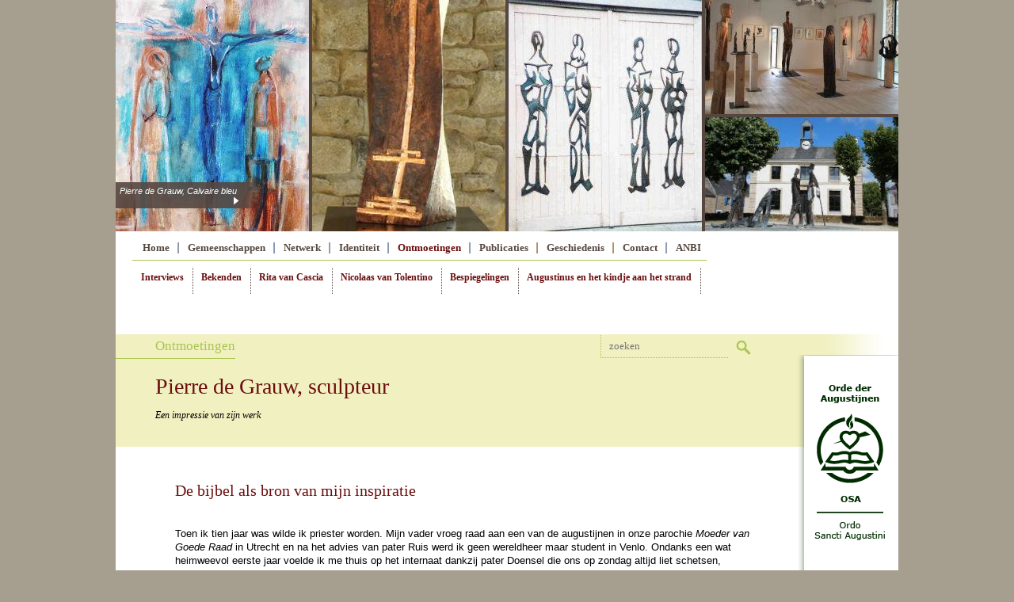

--- FILE ---
content_type: text/html; charset=UTF-8
request_url: https://www.augustijnen.nl/C112-Pierre-de-Grauw-sculpteur.html
body_size: 9110
content:
<!DOCTYPE HTML PUBLIC "-//W3C//DTD HTML 4.01 Transitional//EN" "http://www.w3.org/TR/html4/loose.dtd">
<html lang="nl">
	<head>
		<meta charset="utf-8"  content="X-Content-Type-Options=nosniff" />
		<meta http-equiv="X-UA-Compatible" content="IE=edge,chrome=1" />
		<title>Pierre de Grauw, beeldhouwer</title>
		<meta name="description" content="Impressie van zijn werk"  >
		<meta name="keywords" content="Pierre de Grauw sculpteur" >
		<base href="https://www.augustijnen.nl/">
		
		<!--[if lt IE 9]>
				<script type="text/javascript" src="https://www.augustijnen.nl/scripts/Html5ForIE.js"></script>
		<![endif]-->
		<script src="https://ajax.googleapis.com/ajax/libs/jquery/1.7.1/jquery.min.js"></script>
		<script src="https://www.augustijnen.nl/scripts/header.js"></script>
		<script src="https://www.augustijnen.nl/scripts/menu.js"></script>
		<script src="https://www.augustijnen.nl/scripts/script.js"></script>
		<!--<link type="text/css" rel="stylesheet" href="https://www.augustijnen.nl/style/Html5ForIE.css" />-->
		<link type="text/css" rel="stylesheet" href="https://www.augustijnen.nl/style/style.css" />
	</head>
	<body>
		<div class="wrapper">
			<header>
				<div class="img_div">
					<img src="https://www.augustijnen.nl/pathtoimg.php?id=376" align="top" data-id="17" data-maat="groot" data-left="" data-top="230" data-text='Pierre de Grauw, Calvaire bleu<br /><img src="images/verwijspijl.png" width="7" height="11" style="position:relative; top:1px; left:3px; float:right;">' data-text2='&lt;P&gt;&lt;EM&gt;Calvaire bleu&lt;/EM&gt;&lt;BR&gt;Olieverf op doek, 60 x 40 cm. 1985&lt;BR&gt;&lt;BR&gt;&lt;IMG title=&quot;Calvaire bleu&quot; alt=&quot;Calvaire bleu&quot; src=&quot;pathtoimg.php?id=317&quot; width=200 height=241 data-mce-src=&quot;pathtoimg.php?id=317&quot;&gt;&lt;/P&gt;' data-linkje='' /> 
				</div>
				<div class="img_div">
					<img src="https://www.augustijnen.nl/pathtoimg.php?id=385" align="top" data-id="18" data-maat="groot" data-left="" data-top="200" data-text='Pierre de Grauw, Le R&ecirc;ve de Jacob<br /><img src="images/verwijspijl.png" width="7" height="11" style="position:relative; top:1px; left:3px; float:right;">' data-text2='&lt;P&gt;&lt;EM&gt;De droom van Jacob&lt;/EM&gt;&lt;BR&gt;Hout en koper, 70 x 15 x 20 cm., 2011&lt;BR&gt;&lt;BR&gt;&lt;IMG title=&quot;Pierre de Grauw Le R&ecirc;ve de Jacob&quot; alt=&quot;Pierre de Grauw&quot; src=&quot;pathtoimg.php?id=318&quot; width=250 height=179 data-mce-src=&quot;pathtoimg.php?id=318&quot;&gt;&amp;nbsp;&lt;BR&gt;&lt;BR&gt;Zie &lt;A href=&quot;http://www.willibrordbijbel.nl/index.php?p=page&amp;amp;i=9537,9549&quot; target=_blank data-mce-href=&quot;http://www.willibrordbijbel.nl/index.php?p=page&amp;amp;i=9537,9549&quot;&gt;Genesis 28,10-22&lt;/A&gt;&amp;nbsp;&lt;BR&gt;&lt;/P&gt;
&lt;P&gt;Jakob had deze droom toen hij op de vlucht was voor zijn tweelingbroer Esau.&amp;nbsp;In deze droom zag hij hoe engelen via deze ladder van de aarde naar de hemel opklommen en weer afdaalden. Bovenaan de ladder zag hij de Heer die Jakobs nageslacht het land Kana&auml;n beloofde. De plaats waar dit gebeurde noemde Jacob Bethel, wat &lt;EM&gt;Huis van God&lt;/EM&gt; betekent.&lt;/P&gt;' data-linkje='' /> 
				</div>
				<div class="img_div">
					<img src="https://www.augustijnen.nl/pathtoimg.php?id=365" align="top" data-id="20" data-maat="groot" data-left="" data-top="230" data-text='Pierre de Grauw, Quatre &Eacute;vang&eacute;listes<br /><img src="images/verwijspijl.png" width="7" height="11" style="position:relative; top:1px; left:3px; float:right;">' data-text2='&lt;P&gt;&lt;EM&gt;De vier evangelisten&lt;/EM&gt;&lt;BR&gt;Koper op&amp;nbsp;hout, 240 x 400 cm.&lt;BR&gt;&lt;BR&gt;De figuren van de vier evangelisten zijn aangebracht op de kerkdeuren van de &Eacute;glise Notre-Dame-Esp&eacute;rance en vormen als het ware de poort naar het geloven.&lt;/P&gt;' data-linkje='' /> 
				</div>
<div id="smallfoto" class="mr0">
				<div class="img_div" style="margin-right: 0px;">
					<img src="https://www.augustijnen.nl/pathtoimg.php?id=394" width="244" height="144" align="top" data-id="7" data-maat="klein" data-left="" data-top="128" data-text='Pierre de Grauw, expositie Pont-Scorff<br /><img src="images/verwijspijl.png" width="7" height="11" style="position:relative; top:1px; left:3px; float:right; ">' data-text2='&lt;P&gt;een deel van de vaste tentoonstelling van Pierre de Grauw in Pont-Scorff&lt;/P&gt;' data-linkje='' />
				</div>
				<div class="img_div" style="margin-right: 0px;">
					<img src="https://www.augustijnen.nl/pathtoimg.php?id=402" width="244" height="144" align="top" data-id="8" data-maat="klein" data-left="" data-top="128" data-text='Pont-Scorff, expositie Pierre de Grauw<br /><img src="images/verwijspijl.png" width="7" height="11" style="position:relative; top:1px; left:3px; float:right; ">' data-text2='&lt;P&gt;&lt;EM&gt;Job entour&eacute; de ses amis - Job te midden van zijn vrienden&lt;/EM&gt;.&lt;BR&gt;Groep van vier figuren. Brons, 160 x 80 x 135 cm.&lt;BR&gt;Place de la Maison des Princes, Pont-Scorff, 2010&lt;/P&gt;
&lt;P&gt;Pont-Scorff is een kunstenaarsdorp in Bertagne waar Pierre de Grauw in de voormalige school en mairie&amp;nbsp;zijn werk exposeert. Op de voorgrond de beeldengroep Job entour&eacute; de ses amis.&amp;nbsp;&lt;BR&gt;&lt;BR&gt;&lt;/P&gt;
&lt;P&gt;In zijn ellende schreeuwt Job zittend op de grond zijn verontwaardiging uit. Maar de ene vriend hult zich in stilzwijgen en de andere twee, hun kin hooghartig in de lucht, gaan door met keuvelen. De ongelukkige Job blijft alleen. &lt;/P&gt;' data-linkje='' />
				</div>
</div>
				<div class="clear"></div>
			</header>
			<nav>
				<ul id="hoofdmenu" class="ShowSubMenu">			
					<li id="Home"><a href="C1-Home.html">Home</a></li>
					<li id="Gemeenschappen"><a href="C2-Gemeenschappen.html">Gemeenschappen</a></li>
					<li id="Netwerk"><a href="C5-Netwerk.html">Netwerk</a></li>
					<li id="Identiteit"><a href="C3-Identiteit.html">Identiteit</a></li>
					<li class="active" id="Ontmoetingen"><a href="C4-Ontmoetingen.html">Ontmoetingen</a></li>
					<li id="Publicaties"><a href="C6-Publicaties.html">Publicaties</a></li>
					<li id="Geschiedenis"><a href="C7-Geschiedenis.html">Geschiedenis</a></li>
					<li id="Contact"><a href="C8-Contact.html">Contact</a></li>
					<li id="ANBI"><a href="C138-ANBI.html">ANBI</a></li>
 				</ul>
				<div id="submenu">
					<ul id="HomeSub" style="display:none; ">
						<li><a href="C9-Welkom-bij-de-Nederlandse-Augustijnen.html">Welkom bij de Nederlandse Augustijnen<br/></a></li>
						<li><a href="C19-Dagtekst.html">Dagtekst<br/></a></li>
					</ul>
					<ul id="GemeenschappenSub" style="display:none; ">
						<li><a href="C10-Nederland.html">Nederland<br/></a></li>
						<li><a href="C43-Internationaal.html">Internationaal<br/></a></li>
						<li><a href="C13-Bolivia.html">Bolivia<br/></a></li>
						<li><a href="C27-Papoea-Barat.html">Papoea Barat<br/></a></li>
						<li><a href="C141-Nieuwsbrieven-uit-West-Papoea.html">Nieuwsbrieven uit West-Papoea<br/></a></li>
						<li><a href="C89-De-augustijnen-in-Papua-Barat.html">De augustijnen in Papua-Barat <br/></a></li>
					</ul>
					<ul id="NetwerkSub" style="display:none; ">
						<li><a href="C50-Kerkelijke-Assistentie.html">Kerkelijke<br/>Assistentie<br/></a></li>
						<li><a href="C51-Augustijnse-Instituten.html">Augustijnse<br/>Instituten<br/></a></li>
						<li><a href="C75-FAN.html">FAN<br/></a></li>
						<li><a href="C127-Fraterniteit.html">Fraterniteit<br/></a></li>
						<li><a href="C55-Lay-Augustinians.html">Lay Augustinians <br/></a></li>
						<li><a href="C57-Projecten.html">Projecten<br/></a></li>
						<li><a href="C151-Augustine4Y.html">Augustine4Y <br/></a></li>
						<li><a href="C153-Jubeljaar-2025.html">Jubeljaar 2025 <br/></a></li>
					</ul>
					<ul id="IdentiteitSub" style="display:none; ">
						<li><a href="C44-Augustinus-zoeken-naar-God.html">Augustinus' zoeken naar God<br/></a></li>
						<li><a href="C45-Augustinus-Regel.html">Augustinus' Regel<br/></a></li>
						<li><a href="C46-Augustinus-over-de-liefde.html">Augustinus over de liefde<br/></a></li>
						<li><a href="C144-28-augustus-2016.html">28 augustus 2016<br/></a></li>
					</ul>
					<ul id="OntmoetingenSub" style="display:block; ">
						<li><a href="C47-Interviews.html">Interviews<br/></a></li>
						<li><a href="C48-Bekenden.html">Bekenden<br/></a></li>
						<li><a href="C129-Rita-van-Cascia.html">Rita van Cascia<br/></a></li>
						<li><a href="C132-Nicolaas-van-Tolentino.html">Nicolaas van Tolentino<br/></a></li>
						<li><a href="C49-Bespiegelingen.html">Bespiegelingen<br/></a></li>
						<li><a href="C150-Augustinus-en-het-kindje-aan--het-strand.html">Augustinus en het kindje aan  het strand <br/></a></li>
					</ul>
					<ul id="PublicatiesSub" style="display:none; ">
						<li><a href="C60-Boeken.html">Boeken<br/></a></li>
						<li><a href="C58-Brochures-Provincialaat.html">Brochures Provincialaat<br/></a></li>
						<li><a href="C100-Brevier.html">Brevier<br/></a></li>
						<li><a href="C131-Een-kleine-orde-met-allure.html">Een kleine orde met allure<br/></a></li>
					</ul>
					<ul id="GeschiedenisSub" style="display:none; ">
						<li><a href="C15-Orde-der-Augustijnen.html">Orde der Augustijnen<br/></a></li>
						<li><a href="C95-Augustijnen-NL.html">Augustijnen NL<br/></a></li>
						<li><a href="C61-Augustijns-Erfgoed.html">Augustijns Erfgoed<br/></a></li>
						<li><a href="C133-Fresco-Marienhage.html">Fresco Mariënhage  <br/></a></li>
						<li><a href="C147-NSSC-Culemborg.html">NSSC Culemborg<br/></a></li>
					</ul>
					<ul id="ContactSub" style="display:none; ">
						<li><a href="C11-Provincialaat--Delegaat.html">Provincialaat > Delegaat <br/></a></li>
						<li><a href="C12-Links.html">Links<br/></a></li>
						<li><a href="C62-Sitemap.html">Sitemap<br/></a></li>
						<li><a href="C109-Webarchief.html">Webarchief<br/></a></li>
					</ul>
					<ul id="ANBISub" style="display:none; ">
						<li><a href="C140-ANBI.html">ANBI<br/></a></li>
					</ul>
				
				</div>
				<div>
					<div class="contaimerZoek">
						<form id="formulier_zoek" action="zoeken.php" method="get" name="formulier_zoek">
							<div id="menuExtra">
								<div style="float:left ">
									<input id="nav" type="hidden" name="nav" value="112">
									<input id="zoekwoord" class="zoekveld niet_actief" type="text" title="Zoeken" name="keywords" placeholder="zoeken">
									<a href="javascript: submitform()"><input class="zoek" type="submit" value=""></a>
								</div>
							</div>
						</form>					
					</div>
					
				</div>				
			</nav>
			<div class="content">

				<div class="pos">
					<div class="logo"></div>
				</div>	
				<div class="container_yellow">
					<div class="containerKruimelpad">
					<div class="kruimelpad">			Ontmoetingen</div>
					</div>	
					<div class="container_intro_txt">
						<h1>Pierre de Grauw, sculpteur</h1>
						Een impressie van zijn werk					</div>			
				</div>
				<div class="content_txt">

				<h2 class="kleurRoodbruin">De bijbel als bron van mijn inspiratie</h2>
<h3 class="kleurRoodbruin"><br />&nbsp;</h3>
<p>Toen ik tien jaar was wilde ik priester worden. Mijn vader vroeg raad aan een van de augustijnen in onze parochie <em>Moeder van Goede Raad</em> in Utrecht en na het advies van pater Ruis werd ik geen wereldheer maar student in Venlo. Ondanks een wat heimweevol eerste jaar voelde ik me thuis op het internaat dankzij pater Doensel die ons op zondag altijd liet schetsen, verven of boetseren; ik ontdekte de klassieke muziek en het toneelspel. Al vroeg kon ik beschikken over een extra werkruimte als atelier. Er was bij de augustijnen een grote mate van vrijheid en expressie, ook in het denken. Ik zocht naar mezelf en een groot deel van mijn innerlijke ontwikkeling en beeldende vorming kreeg gestalte door de augustijnen tijdens mijn studie filosofie en theologie in Nederland en mijn artistieke vorming als augustijn in Parijs. Met de augustijnen ben ik in contact gebleven ook na mijn uittreden in 1975. Ik verhuisde maar mijn&nbsp;atelier mocht ik aanhouden. Het was het bijgebouw van de presbyterie van het convent in Bagneux.</p>
<p>In 1950 ben ik met andere augustijnen 'op missie' naar Frankrijk gezonden. We vestigden ons in Bagneux, een voorstad van Parijs. Ik werd benoemd als kapelaan en als&nbsp;aalmoezenier van een katholieke middelbare school in Bagneux. Later, in de jaren zestig, was ik geen kapelaan meer maar werkte&nbsp;als aalmoezenier bij&nbsp;twee&nbsp;kunstscholen in Parijs. Tussen de lessen door beitelde ik als beeldhouwer in mijn atelier verder aan het hout. Wanneer ik les moest geven trok ik snel een habijt over mijn kunstenaarskiel aan. Om mijn artistieke opleiding in technisch opzicht bij te schaven, ik ben autodidact, volgde ik o.a. tekenlessen bij meester glasmaker Jacques Le Chevallier in L'Atelier d'Art Sacr&eacute; (Place F&uuml;rstenberg) in Parijs en ik deed workshops beeldhouwen bij Ren&eacute; Leleu en Bernard Mougin. Dankzij Ren&eacute; kan ik in 1958 mijn eerste monumentale beeldhouwwerk in gips 'Het gebed van Mozes' exposeren in de Salon 'La Jeune Sculpture' in de tuin van Mus&eacute;e Rodin. Daarna volgen regelmatig eigen exposities. Veel tentoonstellingen waren in en rond Parijs, maar ook in het buitenland en natuurlijk in Nederland; bijv. in 2004 'Verstilde Emotie' in museum Catharijne Convent.&nbsp;</p>
<p>&nbsp;</p>
<table border="0" cellspacing="2" cellpadding="2">
<tbody>
<tr>
<td>
<p><img style="vertical-align: top;" title="Pierre_de_Grauw_Job_detail" src="pathtoimg.php?id=311" alt="Pierre_de_Grauw_Job_detail" width="159" height="256" />&nbsp;&nbsp;<img style="vertical-align: top;" title="Pierre_de_Grauw_Job_detail" src="pathtoimg.php?id=308" alt="Pierre_de_Grauw_Job_detail" width="145" height="257" /><br />Job, de man van smarten</p>
</td>
<td><img style="float: left; margin-left: 6px; margin-right: 6px;" title="Pierre_de_Grauw_Job_debout-Job_de_man_van_smarten" src="pathtoimg.php?id=293" alt="Pierre_de_Grauw_Job_debout-Job_de_man_van_smarten" width="50" height="254" />&nbsp;
<p><em><strong>Job debout - Job staand</strong></em><br />Hout, 170 x 20 x 35 cm, 1956<br /><br /></p>
<p>Als materiaal is een zwaar aangetaste en beschadigde biels van de spoorwegen gebruikt. Job is overdekt met zweren (Job 2,7) Hij is zozeer geslagen door het kwaad dat zijn oogleden half neer zijn;&nbsp;hij kijkt&nbsp;zonder illusie. Zijn armen hangen krachteloos langs zijn lichaam, maar hij blijft overeind, houdt zich staande.</p>
</td>
</tr>
<tr>
<td>
<p>&nbsp;<img title="Pierre_de_Grauw_Les_sept_proh&egrave;tes_Zeven_profeten" src="pathtoimg.php?id=319" alt="Pierre_de_Grauw_Les_sept_proh&egrave;tes_Zeven_profeten" width="325" height="286" /></p>
</td>
<td>
<p><strong><em>Les sept proph&egrave;tes &ndash; de zeven profeten</em></strong><br />Hout, 240 x 25 x 35 cm, 1965-1966<br />Museum Park Orientalis, Berg-en-Dal, Nijmegen<br /><br /></p>
<p>De zeven profeten zijn een groep en toch is ieder alleen op het moment van inspiratie: een leven in en vanuit meditatie, luisteren, spreken, priesterlijke waardigheid, rust, woede, ontmoediging.</p>
</td>
</tr>
</tbody>
</table>
<p>&nbsp;</p>
<p>Grote houten monumentale beelden kenmerken mijn werk.&nbsp;Ik houd van monumentaal en van hout, een materiaal waarmee ik ben blijven werken. Vanaf 1980 heb ik ook koper op hout&nbsp;toegepast om bepaalde accenten te kunnen zetten, contouren beter aan te geven.&nbsp; In mijn carri&egrave;re heb ik daarnaast vele vele bronzen sculpturen vorm gegeven, medailles&nbsp; ontworpen en een grote serie tekeningen gemaakt ge&iuml;nspireerd op de psalmen. Mijn werk is figuratief, maar gestileerd.&nbsp;De vormen zijn langgerekt, tamelijk geometrisch. De rode draad die door alle sculpturen en tekeningen heen loopt, is de menselijke figuur, bij de bronzen vaak een vrouwelijke figuur.</p>
<table border="0" cellspacing="2" cellpadding="2">
<tbody>
<tr>
<td>
<p><strong><em>Aaron<br /></em></strong>Hout en koper, 101 x 12,5 x 16 cm. 1998</p>
<p>Hoe goed is het , hoe heerlijk<br />als broeders bijeen te wonen!<br />Goed als olie op het hoofd<br />die neervalt op de baard,<br />de baard van A&auml;ron,<br />en neervalt op de hals van zijn gewaad,<br />als de dauw van de Hermon<br />die neervalt op de beren van Sion.<br />Daar geeft de Heer&nbsp;zijn zegen:<br />leven voor altijd.&nbsp;&nbsp;(Psalm 133)</p>
<p>Bij Aaron maakt de toepassing van koper de kostbare olie zichtbaar als de aangename gloed, de schittering van de zegen.</p>
</td>
<td>&nbsp;<em><img title="Pierre_de_Grauw_Aaron" src="pathtoimg.php?id=294" alt="Pierre_de_Grauw_Aaron" width="125" height="344" />&nbsp;&nbsp; <img title="Pierre de Grauw_ Aaron" src="pathtoimg.php?id=302" alt="Pierre de Grauw_ Aaron" width="105" height="348" /></em></td>
</tr>
<tr>
<td>&nbsp;
<p><strong><em>Emmaus</em></strong><br />Brons, bas-relief, 85 x 80 cm, 1980</p>
<p>Zij drongen bij Hem aan:<br />'Blijf bij ons, want het wordt al avond<br />en de dag loopt ten einde.'<br />Toen ging Hij binnen om bij hen te blijven.<br />Terwijl Hij met hen aan tafel aanlag,<br />nam Hij het brood,<br />sprak het zegengebed uit,<br />brak het en gaf het hun.<br />Nu gingen hun ogen open en zij herkenden Hem,<br />maar Hij verdween uit hun gezicht.<br />&nbsp; &nbsp;(Lucas, 24, 13-35)<br /><br /></p>
<p>Twee jonge leerlingen van Jezus nodigen Hem uit als hun gast aan tafel. Zij zitten samen rond een grote ronde tafel. Op tafel ligt een gebroken brood. Dit is het moment dat zij Christus hebben herkend en Hij vervaagt.</p>
</td>
<td>&nbsp;<img title="Pierre_de_Grauw_Emmaus" src="pathtoimg.php?id=301" alt="Pierre_de_Grauw_Emmaus" width="300" height="268" /></td>
</tr>
</tbody>
</table>
<p>&nbsp;</p>
<p>Mijn vrije werk, niet ontstaan uit een opdracht, bleek &eacute;&eacute;n verzameling op de Bijbel ge&iuml;nspireerde kunst. Maar het vinden van een permanente locatie voor deze collectie bleek heel moeilijk. Mijn vrouw en ik hebben meer dan tien jaar gezocht, een twintigtal&nbsp;kloosters gecontacteerd in binnen- en buitenland. Een monnik zei ooit: 'Uw werk is interessant, het vormt &eacute;&eacute;n geheel. Het past uitstekend in een stiltecentrum. Wanneer mensen niet meer naar de kerk gaan, hebben ze andere rituelen en ruimtes nodig. Er is behoefte aan een rustige maar inspirerende omgeving om weer tot zichzelf te komen. Eigenlijk heeft u maar &eacute;&eacute;n enthousiaste persoon nodig om de collectie te huisvesten. Maar de meeste monniken zijn te oud om hier energie in te steken.'</p>
<p>In 2011 kwamen we terecht in het&nbsp;authentieke (niet verwoest) dorp Pont-Scorff in Bretagne. 'Er worden hier regelmatig exposities gehouden, maar wat er ontbreekt, zo vertelde de burgemeester, is modern vormgegeven bijbelse kunst. Bretagne is immers de streek van de 'Calvaire' de Calvarieberg, waar je&nbsp;de bijbel ziet&nbsp;uitgebeeld. We werden het snel eens. Mijn beelden kregen een warm onthaal door de dorpsgenoten. De leegstaande mairie werd gerestaureerd en in zomer 2012 opende de expositie L'espace Pierre de Grauw'.</p>
<p>Wij, als enige wezens op aarde, communiceren. Door te spreken geef ik mijn gedachten vorm, wordt zichtbaar wie ik ben. De gave van de spraak is zo groot dat men het spreken dicht bij God heeft gelegd. God is het Woord; valse goden zijn stom, die praten niet. In deze vaste expositie in Pont Scorff staat het Woord centraal, La Parole. De beelden zijn gegroepeerd in het Scheppende Woord (Parole cr&eacute;atrice), de Dialoog (Parole dialogue), de Vraag (Parole question), de Stilte (Parole absence), het Onthullende woord (Parole devoil&eacute;e), het woord van de Profeet (Parole proph&eacute;tique), en het Vleesgeworden Woord (Parole incarn&eacute;e).&nbsp;</p>
<table border="0" cellspacing="2" cellpadding="2">
<tbody>
<tr>
<td>&nbsp;<img title="Pierre_de_Grauw_Le_Couple" src="pathtoimg.php?id=289" alt="Pierre_de_Grauw_Le_Couple" width="125" height="271" /></td>
<td>
<p><strong><em>Le Couple &ndash; Het paar<br /></em></strong>Brons, 20 x 20 x 47 cm, 1994</p>
<p>Het woord is gemaakt om uit te spreken, om te spreken met elkaar. Man en vrouw bevestigen elkaar door te spreken. Beiden hebben ruimte nodig. Als een beeldhouwer twee beelden uithakt, gaat het ene in het ander over maar ook ten koste van de andere. Door de beelden los te plaatsen vult de ruimte zich met woorden. De leegte maakt hier ruimte voor ontwikkeling, voor dialoog.</p>
</td>
</tr>
<tr>
<td>&nbsp;<img title="Pierre_de_Grauw_En_elle_m&ecirc;me" src="pathtoimg.php?id=306" alt="Pierre_de_Grauw_En_elle_m&ecirc;me" width="200" height="303" /></td>
<td>&nbsp;
<p><strong><em>En elle m&ecirc;me - In haarzelf<br /></em></strong>Brons, 101 x 60 x 85 cm <br />Cour de la mairie, S&egrave;vres, 2010</p>
<p>In haarzelf, in zichzelf, <br />vindt ze de zin, de waarde van haar leven. <br />In haar zelf, in zichzelf,<br />sterker dan alle woorden, woont de vraag.<br /><br />Men noemt mijn werk ook wel 'verstild'. De introspectie is hier heel natuurlijk aanwezig.</p>
</td>
</tr>
</tbody>
</table>
<p>&nbsp;</p>
<p>Mijn inspiratiebron is de Bijbel en toch zou ik mijn werk niet als pure religieuze kunst willen classificeren. Ik heb eenvoudig geprobeerd in mijn werk uit te drukken hoe sinds mensenheugenis de mens gegrepen wordt door de vraag: 'Wie is de mens en welke is zijn God?' Als je wilt scheppen, moet je eerst leegte cre&euml;ren, anders is er geen ruimte. Een beeldhouwwerk is geslaagd als er evenwicht is tussen de volumes en de holtes, tussen spanning en rust. Het leven bestaat uit het vinden van een evenwicht tussen volheid en leegte &ndash; tussen voortdurend vragen stellen en de zekerheid dat ons leven zin heeft. Het zoeken naar dit evenwicht laat ons nooit met rust. Het laat ons vooruitgaan in kennis, maar confronteert ons ook met ons niet-weten. Ik hoor Augustinus deze ervaring beschrijven in <em>Conf.</em> 10,7:</p>
<p>&nbsp;&nbsp;&nbsp;&nbsp;&nbsp;&nbsp;&nbsp;&nbsp;&nbsp;&nbsp;&nbsp;&nbsp;&nbsp;&nbsp;&nbsp; <em>Ik zal dus belijden wat ik weet van mezelf en ook wat ik van mezelf niet weet. Want wat ik van mezelf weet, weet ik door het licht dat u mij geeft. En wat ik van mezelf niet weet, blijft ongeweten tot mijn duisternis wordt als het licht van het middaguur voor uw a</em><em>angezicht. </em></p>
<p><strong>Provinciedag augustijnen, 12 maart 2013<br /></strong>Een impressie van de lezing van Pierre de Grauw<br /><strong>tekst:</strong> Ingrid van Neer-Bruggink<br /><br />Pierre de Grauw (1921) is&nbsp;<span>17 juli 2017 in Pont-Scorff overleden en aldaar begraven.&nbsp;</span><em><br /><br /><br /></em></p>
<table border="0" cellspacing="2" cellpadding="2">
<tbody>
<tr>
<td><img title="Pierre en Georgine de Grauw bij het door Pierre gebeitelde beeld van Augustinus in de kapittelzaal van klooster Mari&euml;nhage" src="pathtoimg.php?id=309" alt="Pierre en Georgine de Grauw bij het door Pierre gebeitelde beeld van Augustinus in de kapittelzaal van klooster Mari&euml;nhage" width="300" height="254" />&nbsp;</td>
<td>&nbsp;<img title="Kapittelzaal klooster Mari&euml;nhage" src="pathtoimg.php?id=315" alt="Kapittelzaal klooster Mari&euml;nhage" width="290" height="252" /></td>
</tr>
<tr>
<td>Pierre en Georgine de Grauw bij het door Pierre gebeitelde beeld van Augustinus in de kapittelzaal van klooster Mari&euml;nhage</td>
<td>&nbsp;Kapittelzaal klooster Mari&euml;nhage</td>
</tr>
</tbody>
</table>
<p><em>&nbsp;&nbsp;&nbsp; </em></p>
<p><strong>links:<br /></strong>De permanente tentoonstelling <a href="http://www.pierredegrauw.com/" target="_blank">l'Espace is gehuisvest in Pont-Scorff (Bretagne) </a><br /><br /><strong>aanvullende literatuur:<br /></strong>- <em>Parole &amp; Sculpture, Pierre de Grauw.</em> <span>Saint-L&eacute;ger &Eacute;ditions</span>, 2016. (140 x 195 mm.) &euro; 18,00 exc. verzendkosten. Bestellen bij: Saint-L&eacute;ger Productions, 1 Chemin des Pi&egrave;ces Bron, 49260 Le Coudray-Macouard. France<br /><br />-<em>Pierre de Grauw, Sculptures, dessins, peintures.</em> &ndash; &Eacute;ditions Apog&eacute;e, 2012. ISBN: 978-2-84398-409-9<br />174 p. ill. in kleur. pb &euro;26,-<br />&nbsp;&nbsp;&nbsp;&nbsp; Inhoud: Pr&eacute;face. 1- Toute sculpture intrigue. 2- Sculpture et parole. 3- Jeu de formes, images de la vie. Oeuvres Majeures, Expositions<br /><br />- <em>Pierre de Grauw, sculpture.</em> &ndash; &Eacute;ditions d'Art, 2001. ISBN: 2-85056-498-2. 144 p.: ill. in kleur. hb. &euro; 30,00<br />&nbsp;&nbsp;&nbsp; Inhoud: Pr&eacute;face. Prierre de Grauw, sculpteur et th&eacute;ologien. De la traditon de la taille directe dans l'oeuvre de Pierre de Grauw: La Terre, Le Pl&acirc;tre, Le Bois, Le Cuivre, Bois et Cuivre, Le Bronze, Bas-reliefs et M&eacute;dailles. Entretien avec l'artiste. Bibliographie, Expositions, Index.</p>
<p><br />&nbsp;<a href="http://pierredegrauw.com/" target="_blank"><img title="Pierre_de_Grauw_ sculpteur, website" src="pathtoimg.php?id=313" alt="Pierre_de_Grauw_ sculpteur, website" width="400" height="106" /></a>&nbsp;</p>
<p><img title="website L'espace Pierre de Grauw" src="pathtoimg.php?id=290" alt="website L'espace Pierre de Grauw" width="400" height="103" /></p>
<p><br /><a href="C112-Pierre-de-Grauw-sculpteur.html">&nbsp;Top</a></p>	
				<div class="clear"></div>
				</div>
				<div class="clear"></div>

				<div class="content_txt">
					<div class="footerDistance">&nbsp;</div>
					<div class="clear"></div>
				</div>
			</div>
			<footer>
				<div class="container_footer_txt">
					<div class="footer_txt_kolom_L">
	
						<table border="0" style="width: 750px; height: 95px;">
<tbody>
<tr>
<td>
<h3><a href="C62-Sitemap.html" target="_blank" rel="noopener">Sitemap</a></h3>
</td>
<td>
<h4>Contact </h4>
</td>
</tr>
<tr>
<td style="width: 500px;" valign="top">groter lettertype: gebruik de toetsen Ctrl +<br />kleiner lettertype: gebruik de toetsen Ctrl -<br /><br />zoeken: zie rechterbovenhoek in gele balk</td>
<td valign="top">
<table cellspacing="0" cellpadding="0" border="0" style="width: 314px; height: 72px;">
<tbody>
<tr>
<td class="kleurRoodbruin" style="width: 100px;" scope="colgroup" valign="top"><em>Delegatie <br />NL-OSA<br /><br /><br /></em></td>
<td class="kleurRoodbruin" valign="top"><em>tel. +31 (0)40 243 16 46<br /><br /><br /></em></td>
</tr>
</tbody>
</table>
</td>
</tr>
</tbody>
</table>					</div>
					<div class="clear"></div>
				</div>
			</footer>
		<div class="popup"></div>
		</div>
	</body>
</html>

--- FILE ---
content_type: text/css
request_url: https://www.augustijnen.nl/style/style.css
body_size: 2885
content:
html{
	margin: 0;
	padding: 0;
}
body{
	margin: 0;
	margin-bottom: -50px;
	padding: 0;
	background-color: #a69f90;
}
h1, h2, h3, h4{
	font-family: Georgia, "Times New Roman", Times, serif;
	font-weight: normal;
	line-height: normal;
	margin: 0;
	padding: 20px 0 10px;
	font-style:normal;
}
h1{
	font-size: 28px;
	text-align: left;
	color: #6B0E0E;
}
h2{
	font-size: 20px;
	color: #000000;
	padding: 0px;
	line-height:20px;
}
h3{
	font-size: 16px;
	color: #554740;
	padding: 0px;
	font-weight:bold;
}
h4{
	font-family: Georgia, "Times New Roman", Times, serif;
	font-size: 14px;
	color: #6b0e0e;
	padding: 0px;
	font-style:italic;
	font-weight:bold;
}
h6{
	font-family: Georgia, "Times New Roman", Times, serif;
	font-size: 13px;
	font-style: italic;
	font-weight: normal;
	margin: 0;
	padding: 0 0 40px;
	padding: 0 0 0px;
	text-align: center;
}
a{
	color:inherit;
	text-decoration:none;
}
a:hover{
	text-decoration: underline;
}
p{
	font-family: Verdana, Geneva, sans-serif;
	margin: 0px;
	font-size: 13px;
	line-height:17px;
	margin-bottom:17px;
}
p a{
	text-decoration: underline;
}
p a:hover{
	text-decoration: none;
}
ul{
	list-style-position:outside;
	margin-left:-25px;
	font-size:13px;
}
ol{
	list-style-position:outside;
	margin-left:-20px;
	font-size:13px;
}
li{
	padding-left:10px;
}
ol li{
	padding-left:6px;
}

.clear{
	clear: both;
}
.wrapper{
	background-color: #FFFFFF;
	display: block;
	top: 0;
	width: 988px;
	position: relative;
	min-height: 100%;
	height: auto !important;
	margin-left: auto;
	margin-right: auto;
	clear: both;
	padding: 0px;
}
header{
	background-color: #554740;
	margin: 0;
	padding: 0;
	border: 0;
	height: 292px;
}
header img{
	margin: 0;
	padding: 0;
	border: 0;
}
.img_div{
	position: relative;
	display: block;
	float: left;
	margin-right: 4px;
	font-style: italic;
}
.img_text{
	position: absolute;
	background-image: url(../images/bg_txtveld_header.png);
	max-width: 150px;
	word-wrap: break-word;
	padding: 5px;
	display: none;
	/*	border-radius: 5px;
	 -moz-border-radius: 5px;
	 -o-border-radius: 5px;
	 -webkit-border-radius: 5px;
	 -ms-border-radius: 5px;*/
	color: #ffffff;
	font-family: Verdana, Geneva, sans-serif;
	font-size: 11px;
	z-index:500;
}
.img_text_fading{
	background-image: url(../images/bg_txtveld_header_verloop_R.png);
	background-position: right top;
	background-repeat: repeat-y;
	width: 26px;
	height: 100%;
	position: absolute;
	right: -26px;
	top: 0px
}
.img_text:hover{
	cursor: pointer;
}
nav{
	text-align: left;
	height: 130px;
	margin-left:46px;
}
nav #hoofdmenu{
	display: inline-block;
	position: relative;
	left: 0;
	padding: 0;
	z-index: 1;
}
nav #hoofdmenu.ShowSubMenu{
	border-bottom: solid 1px #6b0e0e;
	border-bottom: solid 1px #a8c54f;
/*	margin-left: auto;*/
	margin-right: auto;

	height: 23px;
}
nav  #hoofdmenu li{
	display: inline-block;
	font-family: Georgia;
	font-size: 10pt;
	font-weight: bold;
	padding-left: 13px;
	padding-right: 7px;
}
nav #hoofdmenu li{
	color: #554740;
	cursor: pointer;
	text-decoration: none;
	background-image:url('../images/menu-tussen.gif');
	background-position:left center;
	background-repeat:no-repeat;
}
nav #hoofdmenu li a:hover{
	text-decoration:none;
}
nav #hoofdmenu > li:first-child {
	background-image:none;
}
nav #hoofdmenu li:hover, nav #hoofdmenu li.selected, nav #hoofdmenu li.active{
	color: #6b0e0e;
	cursor: pointer;
}
nav #submenu{
	margin-bottom: 32px;
	/*display: none;*/
	padding: 0;
	width:950px;
	position: relative;
	top: -16px;
	left: -10px;
	left: -34px;
}
nav #submenu ul
{
	margin: 0;
	margin-bottom: 32px;
	display: none;
	padding: 0;
	width:950px;
	position:absolute;
	left:10px;
	top:0;
}
nav #submenu ul li{
	position: relative;
	display: inline-block;
	float:left;
	font-family: Georgia, "Times New Roman", Times, serif;
	color: #6b0e0e;
	font-size: 9pt;
	font-weight: bold;
	/*min-height: 30px;
	padding-left: 10px;
	padding-right: 10px;
	padding-top: 5px;
	padding-bottom:5px;*/
	vertical-align: top;
	-webkit-transition-duration: 1.5s;
	-o-transition-duration: 1.5s;
	-moz-transition-duration: 1.5s;
	-ms-transition-duration: 1.5s;
	border-top: solid 4px #FFFFFF;
	background-image: url(../images/separator.png);
	background-position:right 5px;
	background-repeat:no-repeat;
	position:relative;
	top:3px;
}
nav #submenu ul li:hover, nav #submenu ul li.selected{
	border-top: solid 4px #6b0e0e;
	border-top: solid 4px #a8c54f;
}
nav  #submenu ul  li a{
	display: inline-block;
	font-family: Georgia, "Times New Roman", Times, serif;
	color: #6b0e0e;
	font-size: 9pt;
	font-weight: bold;
	/*min-height: 30px;*/
	padding-left: 10px;
	padding-right: 10px;
	padding-top: 10px;
	padding-bottom:5px;
/*	padding-left: 2px;
	padding-right: 2px;*/
	vertical-align: top;
	text-decoration: none;
	padding: 10px 12px 10px 0;
}
nav #submenu ul li.selected a, nav #submenu li:hover a{
	color: #a8c54f;
	cursor: pointer;
}
#content{
	padding-left: 15px;
	padding-right: 15px;
	padding-bottom: 40px;
	min-height: 100%;
	display: block;
	height: auto;
	margin: 0 auto;
	width: 660px;
	line-height: 20px;
}
.content{
	background-image:url(../images/bg_content.jpg);
	background-position:right top;
	width: 988px;
	line-height: 20px;
	min-height:300px;
}
.container_intro_txt{
    color: #000000;
	font-family: Georgia, "Times New Roman", Times, serif;
	font-style:italic;
    font-size: 12px;
/*  margin-left: -100px;*/
    padding-bottom: 30px;
    padding-left: 50px;
    position: relative;
    width: 650px;
}
.container_intro_txt.brevier h2{
	color:#a8c54f;
}
/*.content_txt_1{
	width:730px;
	margin-left:75px;
	padding-top:30px;
	padding-bottom:15px;
	font-family:Verdana, Geneva, sans-serif;
	font-size:12px;
}*/
.content_txt{
	width:730px;
	margin-left:75px;
	padding-top:25px;
	padding-bottom:20px;
	font-family:Verdana, Geneva, sans-serif;
	font-size:12px;
}
.content_txt.brevier h3{
	text-align:right;
	display:block;
	width:100%;
	margin-bottom:30px;
	color:#6B0E0E;
	font-weight:normal;
	
}
.txt_kolom_L{
	position:relative;
	width:348px;
	float:left;
	margin-right:20px;
	line-height:20px;
	vertical-align:bottom;
}
.txt_kolom_R{
	position:relative;
	width:348px;
	float:left;
	line-height:20px;
	vertical-align:bottom;
}
footer{
	background-image: url(../images/bg_footer.jpg);
	background-position:1px top;
	background-repeat:repeat-y;
	width: 988px;
	text-align: center;
	padding-top:40px;
	padding-bottom:40px;
	
}
.container_footer_txt{
	margin-left:75px;
	
}
.footer_txt_kolom_L{
	position:relative;
	width:358px;
	float:left;
	text-align:left;
	color: #554740;
	font-family:Verdana, Geneva, sans-serif;
	font-size:13px;
}
.footer_txt_kolom_L ul{
	list-style-position:outside;
	margin-left:-20px;
}
.footer_txt_kolom_L ol{
	list-style-position:outside;
	margin-left:-20px;
	margin-top:7px;
}
.footer_txt_kolom_L ul li{
	padding-left:10px;
}
.footer_txt_kolom_L ol li{
	padding-left:2px;
	line-height:20px;
}
.footer_txt_kolom_R{
	position:relative;
	float:left;
	text-align:left;
	color: #6b0e0e;
	font-family:Verdana, Geneva, sans-serif;
	font-size:13px;
	margin-left:141px;
	font-style:italic;
	padding-top:2px;
	line-height:20px;

}
.popup{
	/*	background-color: #554740;*/
	background-image: url(../images/bg_popup.png);
	position: absolute;
	display: none;
	width: 300px;
	min-height: 50px;
	padding: 15px;
	word-wrap: break-word;
	-webkit-box-shadow: 6px 5px 15px #554740;
	-moz-box-shadow: 6px 5px 15px #554740;
	-ms-box-shadow: 6px 5px 15px #554740;
	-o-box-shadow: 6px 5px 15px #554740;
	z-index: 2;
	color: #ffffff;
	font-family: Verdana, Geneva, sans-serif;
	font-size: 12px;
	z-index:600;
}
.popup a{
	color:#ffffff;
	font-style:italic;
	text-decoration:none;
}
.popup a:hover{
	text-decoration: underline;	
}
.pos{
	position: absolute;
	padding: 0px;
	margin: 0px;
	height: 0px;
	width: 0px;
}
.separator_2{
	height:100%;
}
.container_yellow{
	background-image:url(../images/bg_intro_container.jpg);
	background-position:0px top;
	background-repeat:repeat-y;
	background-color:#F0F0C1;
	color:#ff0000;
	position:relative;
	margin-bottom:20px;
}
.logo{
	width:136px;
	position:relative;
	left:852px;
	top:0px;
	height:279px;
	background-image:url(../images/logo+geel.png);
	background-repeat:no-repeat;
	background-position:right top;
	z-index:1;
}
.contact{
	float:left;
	width:70px;
	position:relative;
}
.float_L{
	float:left;
	position:relative;
}
.content_img{
	margin-top:5px;
	margin-bottom:5px;
}
#smallfoto{
	width:244px;
	float:left;
	margin-right:4px;
}
#smallfoto .img_div:first-child {
	margin-bottom:4px;
}
.mr0{
	margin-right:0 !important;
}
.footerDistance{
	height:60px;
}
form#contact {
    color: #000000;
	font-family:Verdana, Geneva, sans-serif;
    font-size: 13px;
    font-weight: normal;
    width: 545px;
}
.FormVeld {
 	font-family:Verdana, Geneva, sans-serif;
	background-color: #FFFFFF;
    border: 1px solid #554740;
    color: #554740;
    font-size: 12px;
    height: 17px;
    overflow: auto;
    width: 374px;
    width: 386px\9;
	margin-right:2px;
	margin-right:0px\9;
	padding-left:5px;
	padding-right:5px;
}
.textarea{
	height:150px;
	width:531px;
	width:533px\9;
	padding:5px; 
}
.FormVeld.chrome1 {
 	font-family:Verdana, Geneva, sans-serif;
    background-color: #FFFFFF;
    border: 1px solid #554740;
    color: #554740;
    font-size: 12px;
    height: 17px;
    margin-left: 7px;
    margin-left: 0px\9;
    overflow: auto;
    width: 100px;
}
.FormVeld.chrome2 {
 	font-family:Verdana, Geneva, sans-serif;
    background-color: #FFFFFF;
    border: 1px solid #554740;
    color: #554740;
    font-size: 12px;
    height: 17px;
    margin-right: -2px;
    overflow: auto;
    width: 255px;
    width: 270px\9;
}
.FormknopVerzend {
    background-color: #554740;
    border: 0 solid #554740 !important;
    color: #FFFFFF;
    cursor: pointer;
    font-size: 12px;
    font-weight: bold;
    height: 27px;
    margin-top: 0;
    padding-bottom: 2px;
	margin-right:2px;
	margin-right:0px\9;
	
}
.radio {
    border: 0 none;
    margin-left: 2px;
}
td#input {
    text-align: right;
}
.FormError {
    border: 1px solid red;
}
@media screen and (-webkit-min-device-pixel-ratio:0) {

/* Safari 3.0 and Chrome rules here */

form#contact {
width: 549px;
}
input[type="text"].FormVeld.chrome1{
	width:99px;
    margin-left: 11px;
} 
input[type="text"].FormVeld.chrome2{
    width: 256px;
} 
input#verzend{
	margin-right:-1px;
	margin-right:2px;
}
.FormknopVerzend {
}
.textarea{
	width:535px;
}
}
.verplichteVelden{
	font-family:Verdana, Geneva, sans-serif;
}
.kleurRoodbruin{
	color:#6B0E0E !important;
}
.footer_txt_kolom_L table table{
	padding:0px;
	margin-top:9px;
}
.footer_txt_kolom_L table table td{
	height:20px;
}
.containerKruimelpad{
	width:800px;
	height:30px;
}
.kruimelpad{
text-align: left;
border-bottom: 1px solid #A8C54F;
color: #A8C54F;
line-height: 30px;
padding-left: 50px;
font-size: 17px;
float: left;
clear: both;
display: block;
}
.timelineLink {
  font-family: Verdana,Geneva,sans-serif;
  font-size: 12px;
  text-align:center;
  width:866px;
  margin-bottom:20px;
}
.timelineLink a{
	color:#6B0E0E;
	text-decoration:none;
}
.timelineLink a:hover{
	color:#6B0E0E;
	text-decoration:underline;
}
.contaimerZoek{
    display:block;
    left:612px;
    margin-right:30px;
    position:absolute;
    top:423px;
    z-index:1;
}
.zoekveld{
	background-color:transparent;
    border: 1px dotted #A8C54F;
	border-top:0;
	border-right:0;
    display: block;
    float: left;
    height: 28px;
    padding:0px 10px;
    width: 140px;
	color:#002c00;
	font-family:Georgia, "Times New Roman", Times, serif;
}
.niet_actief{
    color: #6B0E0E;
}
.zoek{
	background-color:transparent;
    background-image: url("../images/zoek.png");
    background-position: 0 -10px;
    background-repeat: no-repeat;
    border: medium none;
    cursor: pointer;
    height: 25px;
    width: 30px;
}
a.dagTekst{
    display:block;
    left:638px;
    position:absolute;
    top:369px;
    z-index:1;
	font-family:Georgia, "Times New Roman", Times, serif;
	font-style:italic;
	color:#d3e2a7;
	font-size:35px;
	background-color:transparent;
	text-decoration:none;
	cursor:pointer;
}
a:hover.dagTekst{
	color:#A8C54F;
}
.datumDagTekst{
	font-style:italic;
}
.imageleft{
	margin:15px 15px 15px 0;
	float:left;
}
.imagecenter{
	margin:15px;
}
.imageright{
	margin:15px 0 15px 15px;
	float:right;
}
.containerImageCenter{
	width:100%;
	display:inline-block;
	text-align:center;
}

--- FILE ---
content_type: application/javascript
request_url: https://www.augustijnen.nl/scripts/script.js
body_size: 173
content:
// JavaScript Document


// onDomReady Functions
$(document).ready(function() {

		jQuery('.imagecenter').each(function() {
				jQuery(this).wrap('<div class="containerImageCenter"></div>');
		});
});
		


--- FILE ---
content_type: application/javascript
request_url: https://www.augustijnen.nl/scripts/header.js
body_size: 1063
content:
var FadeTime = 1000;
var MouseOver = false;
var thiss = false;
var timeout = "";
var BodyClick = "";
var CurPopupId = "";
var ClickedImgTxt = false;

$(document).ready(function(e) {
	var elements = "";
	
	$('header img').each(function(key, val) {		
		var div = $('<div class="img_text"></div>');

		var img_id = $(this).attr("data-id");

		if($(this).attr("data-left").length == 0 || $(this).attr("data-left") == undefined) {
			var img_left = 0;
		} else {
			var img_left = $(this).attr("data-left");
		}
		
		if($(this).attr("data-top").length == 0 || $(this).attr("data-top") == undefined) {
			var img_top = 0;
		} else {
			var img_top = $(this).attr("data-top");
		}
		div.attr("data-id", img_id);
		div.attr("data-maat", $(this).attr("data-maat"));	
		div.css("left", img_left + "px");
		div.css("top", img_top + "px");
		div.html($(this).attr("data-text") + '<div class="img_text_fading" ></div>');

		div.insertAfter(this);

		if(key == 0) {
			elements = div;
		}

	});

	$(".img_div").bind('mouseenter', function() {
		if(!MouseOver) {
			var ThisEl = $(this).children(".img_text");

			$(".img_text").not(ThisEl).fadeOut(FadeTime);
			$(ThisEl).fadeIn(FadeTime);

			clearTimeout(timeout);
			MouseOver = true;
		}

	}).bind('mouseleave', function() {
		if(MouseOver && !ClickedImgTxt) {
			thiss = true;
			MouseOver = false;

			ShowHide($(this).children(".img_text"));
		}
	});

	$(".img_text").bind("click", function(e) {
		ClickedImgTxt = true;
		GetPopup($(this).attr("data-id"), $(this).attr("data-maat"), e, $(this));
	});
	ShowHide(elements);
});
function ShowHide(element) {
	if(!thiss) {
		$(".img_text").fadeOut(FadeTime);

		$(element).fadeIn(FadeTime);
	} else {
		thiss = false;
	}

	var AantalTxt = ($(".img_text").length - 1);

	var NewElement = "";

	$.isEmptyObject( {

	});

	$(".img_text").each(function(key, val) {
		if($(this).html() == element.html()) {
			if(key < AantalTxt) {
				NewElement = $($(".img_text")[key + 1]);
			} else {
				NewElement = $($(".img_text")[0]);
			}
		}
	});
	timeout = setTimeout(function() {
		ShowHide(NewElement);
	}, 5000);
}

function GetPopup(id, maat, mouse, element) {
	var popup = $(".popup");

	if(CurPopupId != id) {
		CurPopupId = id;
				$(popup).fadeOut(FadeTime,
						function() {
							
							$("img[data-id='" + id + "']").each(function() {
								if($(this).attr("data-maat") == maat){
									//popup.html($("img[data-id='" + id + "']").attr("data-text2") + $("img[data-id='" + id + "']").attr("data-linkje"));
									popup.html($(this).attr("data-text2") + $(this).attr("data-linkje"));
								}
							})
							
							if($("body").width() > $(".wrapper").width()){
								linkerpositie = ($("body").width() - $(".wrapper").width())/2;
							}
			
							popup.css("left", (mouse.pageX - (popup.width() / 2) - linkerpositie));
							popup.css("top", mouse.pageY);
			
							$(popup).fadeIn(FadeTime,
								function() {
			
									$("body").bind("click", function(e) {
										if($(e.target).attr("class") != popup.attr("class")) {
											$("body").unbind("click");
											$(popup).fadeOut(FadeTime);
											ClickedImgTxt = false;
											CurPopupId = "";
											thiss = true;
											MouseOver = false;
											ShowHide(element);
									}
								})
						})
				})
	}
}

--- FILE ---
content_type: application/javascript
request_url: https://www.augustijnen.nl/scripts/menu.js
body_size: 151
content:
$(document).ready(function() {
	$("#submenu").children().each(function(){
		var ullleke = $(this).attr("id");
		$("#" + ullleke + ">li").height($('#' + ullleke).height());					   
	});
});